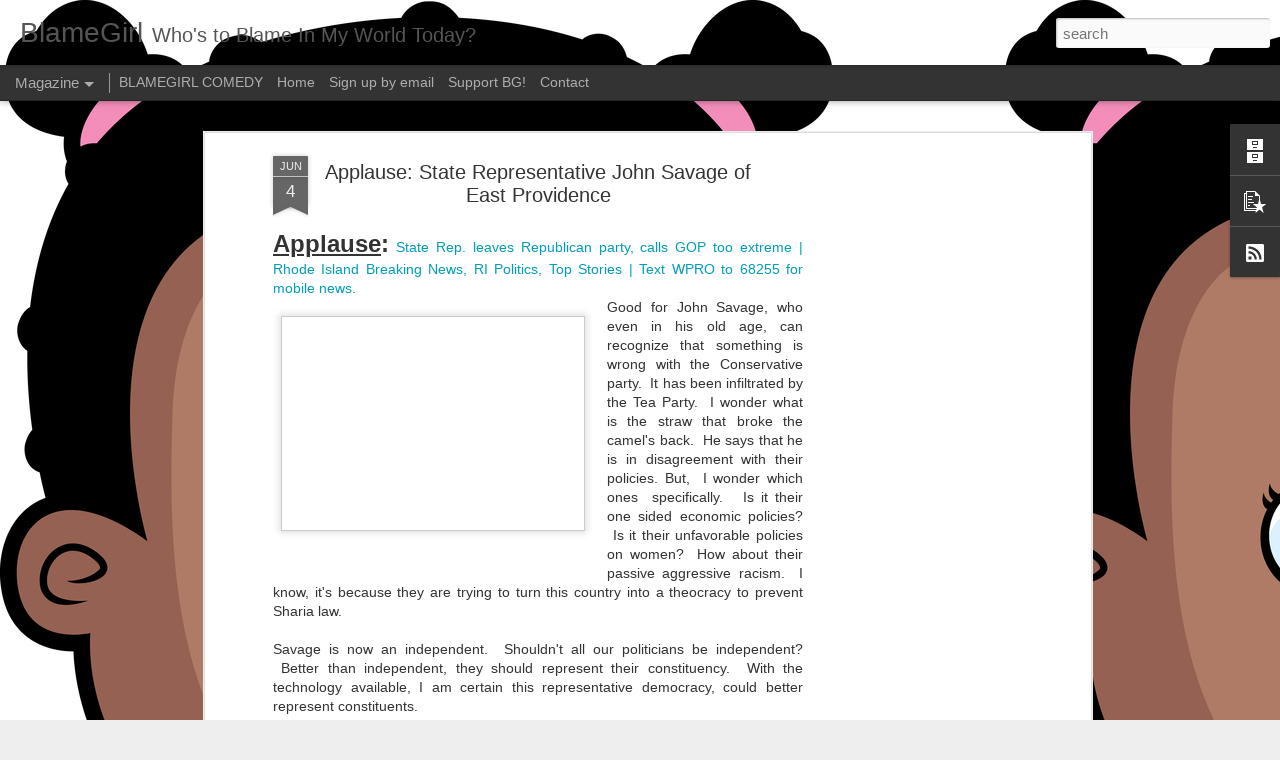

--- FILE ---
content_type: text/html; charset=utf-8
request_url: https://www.google.com/recaptcha/api2/aframe
body_size: 269
content:
<!DOCTYPE HTML><html><head><meta http-equiv="content-type" content="text/html; charset=UTF-8"></head><body><script nonce="-rkwW_2FqhCXfxjOzs5hBg">/** Anti-fraud and anti-abuse applications only. See google.com/recaptcha */ try{var clients={'sodar':'https://pagead2.googlesyndication.com/pagead/sodar?'};window.addEventListener("message",function(a){try{if(a.source===window.parent){var b=JSON.parse(a.data);var c=clients[b['id']];if(c){var d=document.createElement('img');d.src=c+b['params']+'&rc='+(localStorage.getItem("rc::a")?sessionStorage.getItem("rc::b"):"");window.document.body.appendChild(d);sessionStorage.setItem("rc::e",parseInt(sessionStorage.getItem("rc::e")||0)+1);localStorage.setItem("rc::h",'1769065372663');}}}catch(b){}});window.parent.postMessage("_grecaptcha_ready", "*");}catch(b){}</script></body></html>

--- FILE ---
content_type: text/javascript; charset=UTF-8
request_url: https://www.blamegirl.com/?v=0&action=initial&widgetId=PopularPosts2&responseType=js&xssi_token=AOuZoY6uu-nkjt3nv2LSSf6Vepchck0Gqg%3A1769065369967
body_size: 2612
content:
try {
_WidgetManager._HandleControllerResult('PopularPosts2', 'initial',{'title': 'Popular Posts', 'showSnippets': true, 'showThumbnails': true, 'thumbnailSize': 72, 'showAuthor': false, 'showDate': false, 'posts': [{'id': '3371680632808133703', 'title': 'We Need a Lexicographer', 'href': 'https://www.blamegirl.com/2012/02/we-need-lexicographer.html', 'snippet': '  Issue :  We need a lexicographer, ASAP.\xa0 I am starting to think English teachers may have failed America. \xa0 Who\x26#39;s to Blame?    Blame :...'}, {'id': '2103829038155365114', 'title': 'BLAMEGIRL COMEDY', 'href': 'https://www.blamegirl.com/2020/06/troll.html', 'snippet': '______________ Giovanni Neal (AKA Blamegirl) is an Austin native who has made people laugh from the Dive bars in Texas to the Improvs in Flo...', 'thumbnail': 'https://blogger.googleusercontent.com/img/b/R29vZ2xl/AVvXsEgp8ZiilqLKfaGQQ-iq2ECU9J3QGz0Ix5-7PXwWn7I6fuOy6QoUzYgRigbSD13AEuVjhoxrTs_0nB-FKuOh-ZHWe58_dwdQVIiTV_mhjIqTjUinjNdI-DYXGfsNrQtjqdRLgy6vH7fYoh2B/s72-w640-c-h640/Headshot.jpeg', 'featuredImage': 'https://blogger.googleusercontent.com/img/b/R29vZ2xl/AVvXsEgp8ZiilqLKfaGQQ-iq2ECU9J3QGz0Ix5-7PXwWn7I6fuOy6QoUzYgRigbSD13AEuVjhoxrTs_0nB-FKuOh-ZHWe58_dwdQVIiTV_mhjIqTjUinjNdI-DYXGfsNrQtjqdRLgy6vH7fYoh2B/w640-h640/Headshot.jpeg'}, {'id': '2641383161336531423', 'title': 'Why do people think Michael Berry is racist?', 'href': 'https://www.blamegirl.com/2011/06/why-do-people-think-michael-berry-is.html', 'snippet': '  Issue :\xa0  Michael Berry never understands why people call him a racist.\xa0 Why is he so sensitive?\xa0  I haven\x26#39;t been listening to the sho...', 'thumbnail': 'https://lh3.googleusercontent.com/blogger_img_proxy/AEn0k_ufdYm4LWojaUhiyenAyDuLE8jPveXejJDkAt2cPZ_Kl50UWEGjLaljva476RPF7LTZmAXYBkWqJpUtzuh8GSuMbzFYpnOjDiZADWuXFyHTb8c', 'featuredImage': 'https://lh3.googleusercontent.com/blogger_img_proxy/AEn0k_sjvxpmx19vZ_WtuuJlwDWxVzlhVaGZLsX6ndgUNK9svHs_Fu7TLuQID5EsesDc00V4SlKwHHt4iRlYDvQUq12OGzz0rNnQnLh-PsAEl5rd-b0IqA'}, {'id': '1190047203919759597', 'title': '#MeToo Blame: Be-Leaving Neverland', 'href': 'https://www.blamegirl.com/2019/03/metoo-blame-be-leaving-neverland.html', 'snippet': '       Issue : I just don\x26#39;t feel the way that I am told I am supposed to about the victims, Wade Robson and James Safechuck, of Leaving ...', 'thumbnail': 'https://lh3.googleusercontent.com/blogger_img_proxy/AEn0k_vqi6GnV7Qufsi8o-hEsypEsCyBuCrRdCjEAsBzhq8LkzjD7YxSf3vbqh_8UpIWREvOB2c2mmULuDN73PbBeiDDPcREi_JBrCRyvJJ9EJUeMCM', 'featuredImage': 'https://lh3.googleusercontent.com/blogger_img_proxy/AEn0k_tCc-I4ksyzxYq4dBcIXB8zPr2krE-jP1UCLeNpuenWch1RbonYKiJVmPtmV_hyg-3-Ic6KyIfE6nZKz3JWWf44605LDMgED0jPgkHFk99j1xgCqg'}, {'id': '3051798429985535688', 'title': 'BLAMEGIRL PODCAST W TERRY WAYNE - FEATURING KYLE DAHL', 'href': 'https://www.blamegirl.com/2022/09/blamegirl-podcast-w-terry-wayne_19.html', 'snippet': 'Watch the Blamegirl   Podcast w Terry Wayne   live Mondays on YouTube at 7pm.  Catch up on Blamegirl.com.  This week featuring Kyle Dahl  , ...', 'thumbnail': 'https://lh3.googleusercontent.com/blogger_img_proxy/AEn0k_sYFiRrAhZGadyCzo8acFOZwgp-7n2LOIeyiZyAcsipJ5ZueUPruWLmH6p0oeuj4bxO5RvGm0b6GMzcL9LaZHb-oEqi4jwxPEXHdk1V0yhLXrg', 'featuredImage': 'https://lh3.googleusercontent.com/blogger_img_proxy/AEn0k_veVkBvqYEsHEq2GbtQzrINNvuC9DMwG427UzhxHKjBKMw2mXKucus1VnVCPxC4Vn4_Qy0lGIP7qipO1aI6KmhEyjPq0y6RUCX2cjUfaQn_CPwc_g'}, {'id': '6722543009475117721', 'title': 'The Chronicles of Chris Brown - Halloween Homo-erotica', 'href': 'https://www.blamegirl.com/2011/11/chronicles-of-chris-brown-halloween.html', 'snippet': '    Issue : \xa0 Chris Brown Dressed Up His Penis and Tweeted a Picture .\xa0 Who\x26#39;s to Blame?    Blame : \xa0 NO Chris Brown, for the last time w...', 'thumbnail': 'https://blogger.googleusercontent.com/img/b/R29vZ2xl/AVvXsEgcan_ip2nzJX407ddKzfyv-W923OqoxR10OhxD3klecOUB02cFr9GdKowJamQzHEib4i_7nSGzJKTl-ihhlzDsog-4mMXCzlRZGmJ79HW-kGtygkwmoEDhn4uWq-o8XYk7ODmnOQGbjWMp/s72-c/111101chrisbrown.jpg', 'featuredImage': 'https://blogger.googleusercontent.com/img/b/R29vZ2xl/AVvXsEgcan_ip2nzJX407ddKzfyv-W923OqoxR10OhxD3klecOUB02cFr9GdKowJamQzHEib4i_7nSGzJKTl-ihhlzDsog-4mMXCzlRZGmJ79HW-kGtygkwmoEDhn4uWq-o8XYk7ODmnOQGbjWMp/s200/111101chrisbrown.jpg'}, {'id': '8479469595179599799', 'title': 'Sprinkle Some Crack on Him', 'href': 'https://www.blamegirl.com/2014/02/sprinkle-some-crack-on-him.html', 'snippet': '     Issue: \xa0 \xa0Well the common police practice of sprinkling crack on a dead black man that Dave Chappell  once joked about now has a real l...'}, {'id': '3905670627413318532', 'title': 'BlamePanel: Newsmakers', 'href': 'https://www.blamegirl.com/2011/11/blamepanel-newsmakers.html', 'snippet': '           Issue :  This week has been full of newsmakers.\xa0 Who\x26#39;s to Blame?    Blame :  Listen in on my first Blame Panel.\xa0 I ask averag...'}, {'id': '4454518523431339772', 'title': 'BLAMEGIRL PODCAST W/ TERRY WAYNE - HENNESSY WILLIAMS', 'href': 'https://www.blamegirl.com/2022/03/blamegirl-podcast-w-terry-wayne.html', 'snippet': '\xa0 We have a special Tuesday episode of The Blamegirl Pocast with Terry Wayne this week with Hennessy A. Williams III in the house doing the ...', 'thumbnail': 'https://lh3.googleusercontent.com/blogger_img_proxy/AEn0k_s33V2hkyoRFNjJOkicFHG4qq-8noXml75x2g7CEvbp_IxlNZNiWEmN7ynmbyz8OdS5ZSd5X7Oqr74aBDLhyko9Qk9MFBGdThXxM1lJbbbv2bs', 'featuredImage': 'https://lh3.googleusercontent.com/blogger_img_proxy/AEn0k_uShlQTgb9QQd4wUMM1iK_2tfOY3kZBV33QppmRa9igVaGQYQ7wviwO_Buyxnbk2yxQBtQjRK4CI915yVeayB-opiyE79aRcgxWNQy9St_rmd2Spg'}, {'id': '6567912206301967926', 'title': 'Guest Post:  Major announcement in College football ', 'href': 'https://www.blamegirl.com/2012/11/guest-post-major-announcement-in.html', 'snippet': '   A Satire By Leon Brimm     Chik-Fil-A Bowl 2013       In a stunning development across College Football, the CEO and President of Chik-Fi...', 'featuredImage': 'https://lh3.googleusercontent.com/blogger_img_proxy/AEn0k_twGA9Vu5RCnD8bCoeal4iHRPju5bEbz3jcD5P6m-5YN4eibFke0XGxd_bjnVHh2GOac_Iiz1Hp33Ah-exTby7-C4H7X9BeCcvtSZ61UzQT8w8VOpd9vVCgOWxjVSB1qsLuLn3S0KfW2Vm-mjHIJhKNV4TT9SDVzrfJqh-LZhCDNMCuROf9oDjI_WoBsw'}]});
} catch (e) {
  if (typeof log != 'undefined') {
    log('HandleControllerResult failed: ' + e);
  }
}


--- FILE ---
content_type: text/javascript; charset=UTF-8
request_url: https://www.blamegirl.com/?v=0&action=initial&widgetId=PopularPosts2&responseType=js&xssi_token=AOuZoY6uu-nkjt3nv2LSSf6Vepchck0Gqg%3A1769065369967
body_size: 2616
content:
try {
_WidgetManager._HandleControllerResult('PopularPosts2', 'initial',{'title': 'Popular Posts', 'showSnippets': true, 'showThumbnails': true, 'thumbnailSize': 72, 'showAuthor': false, 'showDate': false, 'posts': [{'id': '3371680632808133703', 'title': 'We Need a Lexicographer', 'href': 'https://www.blamegirl.com/2012/02/we-need-lexicographer.html', 'snippet': '  Issue :  We need a lexicographer, ASAP.\xa0 I am starting to think English teachers may have failed America. \xa0 Who\x26#39;s to Blame?    Blame :...'}, {'id': '2103829038155365114', 'title': 'BLAMEGIRL COMEDY', 'href': 'https://www.blamegirl.com/2020/06/troll.html', 'snippet': '______________ Giovanni Neal (AKA Blamegirl) is an Austin native who has made people laugh from the Dive bars in Texas to the Improvs in Flo...', 'thumbnail': 'https://blogger.googleusercontent.com/img/b/R29vZ2xl/AVvXsEgp8ZiilqLKfaGQQ-iq2ECU9J3QGz0Ix5-7PXwWn7I6fuOy6QoUzYgRigbSD13AEuVjhoxrTs_0nB-FKuOh-ZHWe58_dwdQVIiTV_mhjIqTjUinjNdI-DYXGfsNrQtjqdRLgy6vH7fYoh2B/s72-w640-c-h640/Headshot.jpeg', 'featuredImage': 'https://blogger.googleusercontent.com/img/b/R29vZ2xl/AVvXsEgp8ZiilqLKfaGQQ-iq2ECU9J3QGz0Ix5-7PXwWn7I6fuOy6QoUzYgRigbSD13AEuVjhoxrTs_0nB-FKuOh-ZHWe58_dwdQVIiTV_mhjIqTjUinjNdI-DYXGfsNrQtjqdRLgy6vH7fYoh2B/w640-h640/Headshot.jpeg'}, {'id': '2641383161336531423', 'title': 'Why do people think Michael Berry is racist?', 'href': 'https://www.blamegirl.com/2011/06/why-do-people-think-michael-berry-is.html', 'snippet': '  Issue :\xa0  Michael Berry never understands why people call him a racist.\xa0 Why is he so sensitive?\xa0  I haven\x26#39;t been listening to the sho...', 'thumbnail': 'https://lh3.googleusercontent.com/blogger_img_proxy/AEn0k_ufdYm4LWojaUhiyenAyDuLE8jPveXejJDkAt2cPZ_Kl50UWEGjLaljva476RPF7LTZmAXYBkWqJpUtzuh8GSuMbzFYpnOjDiZADWuXFyHTb8c', 'featuredImage': 'https://lh3.googleusercontent.com/blogger_img_proxy/AEn0k_sjvxpmx19vZ_WtuuJlwDWxVzlhVaGZLsX6ndgUNK9svHs_Fu7TLuQID5EsesDc00V4SlKwHHt4iRlYDvQUq12OGzz0rNnQnLh-PsAEl5rd-b0IqA'}, {'id': '1190047203919759597', 'title': '#MeToo Blame: Be-Leaving Neverland', 'href': 'https://www.blamegirl.com/2019/03/metoo-blame-be-leaving-neverland.html', 'snippet': '       Issue : I just don\x26#39;t feel the way that I am told I am supposed to about the victims, Wade Robson and James Safechuck, of Leaving ...', 'thumbnail': 'https://lh3.googleusercontent.com/blogger_img_proxy/AEn0k_vqi6GnV7Qufsi8o-hEsypEsCyBuCrRdCjEAsBzhq8LkzjD7YxSf3vbqh_8UpIWREvOB2c2mmULuDN73PbBeiDDPcREi_JBrCRyvJJ9EJUeMCM', 'featuredImage': 'https://lh3.googleusercontent.com/blogger_img_proxy/AEn0k_tCc-I4ksyzxYq4dBcIXB8zPr2krE-jP1UCLeNpuenWch1RbonYKiJVmPtmV_hyg-3-Ic6KyIfE6nZKz3JWWf44605LDMgED0jPgkHFk99j1xgCqg'}, {'id': '3051798429985535688', 'title': 'BLAMEGIRL PODCAST W TERRY WAYNE - FEATURING KYLE DAHL', 'href': 'https://www.blamegirl.com/2022/09/blamegirl-podcast-w-terry-wayne_19.html', 'snippet': 'Watch the Blamegirl   Podcast w Terry Wayne   live Mondays on YouTube at 7pm.  Catch up on Blamegirl.com.  This week featuring Kyle Dahl  , ...', 'thumbnail': 'https://lh3.googleusercontent.com/blogger_img_proxy/AEn0k_sYFiRrAhZGadyCzo8acFOZwgp-7n2LOIeyiZyAcsipJ5ZueUPruWLmH6p0oeuj4bxO5RvGm0b6GMzcL9LaZHb-oEqi4jwxPEXHdk1V0yhLXrg', 'featuredImage': 'https://lh3.googleusercontent.com/blogger_img_proxy/AEn0k_veVkBvqYEsHEq2GbtQzrINNvuC9DMwG427UzhxHKjBKMw2mXKucus1VnVCPxC4Vn4_Qy0lGIP7qipO1aI6KmhEyjPq0y6RUCX2cjUfaQn_CPwc_g'}, {'id': '6722543009475117721', 'title': 'The Chronicles of Chris Brown - Halloween Homo-erotica', 'href': 'https://www.blamegirl.com/2011/11/chronicles-of-chris-brown-halloween.html', 'snippet': '    Issue : \xa0 Chris Brown Dressed Up His Penis and Tweeted a Picture .\xa0 Who\x26#39;s to Blame?    Blame : \xa0 NO Chris Brown, for the last time w...', 'thumbnail': 'https://blogger.googleusercontent.com/img/b/R29vZ2xl/AVvXsEgcan_ip2nzJX407ddKzfyv-W923OqoxR10OhxD3klecOUB02cFr9GdKowJamQzHEib4i_7nSGzJKTl-ihhlzDsog-4mMXCzlRZGmJ79HW-kGtygkwmoEDhn4uWq-o8XYk7ODmnOQGbjWMp/s72-c/111101chrisbrown.jpg', 'featuredImage': 'https://blogger.googleusercontent.com/img/b/R29vZ2xl/AVvXsEgcan_ip2nzJX407ddKzfyv-W923OqoxR10OhxD3klecOUB02cFr9GdKowJamQzHEib4i_7nSGzJKTl-ihhlzDsog-4mMXCzlRZGmJ79HW-kGtygkwmoEDhn4uWq-o8XYk7ODmnOQGbjWMp/s200/111101chrisbrown.jpg'}, {'id': '8479469595179599799', 'title': 'Sprinkle Some Crack on Him', 'href': 'https://www.blamegirl.com/2014/02/sprinkle-some-crack-on-him.html', 'snippet': '     Issue: \xa0 \xa0Well the common police practice of sprinkling crack on a dead black man that Dave Chappell  once joked about now has a real l...'}, {'id': '3905670627413318532', 'title': 'BlamePanel: Newsmakers', 'href': 'https://www.blamegirl.com/2011/11/blamepanel-newsmakers.html', 'snippet': '           Issue :  This week has been full of newsmakers.\xa0 Who\x26#39;s to Blame?    Blame :  Listen in on my first Blame Panel.\xa0 I ask averag...'}, {'id': '4454518523431339772', 'title': 'BLAMEGIRL PODCAST W/ TERRY WAYNE - HENNESSY WILLIAMS', 'href': 'https://www.blamegirl.com/2022/03/blamegirl-podcast-w-terry-wayne.html', 'snippet': '\xa0 We have a special Tuesday episode of The Blamegirl Pocast with Terry Wayne this week with Hennessy A. Williams III in the house doing the ...', 'thumbnail': 'https://lh3.googleusercontent.com/blogger_img_proxy/AEn0k_s33V2hkyoRFNjJOkicFHG4qq-8noXml75x2g7CEvbp_IxlNZNiWEmN7ynmbyz8OdS5ZSd5X7Oqr74aBDLhyko9Qk9MFBGdThXxM1lJbbbv2bs', 'featuredImage': 'https://lh3.googleusercontent.com/blogger_img_proxy/AEn0k_uShlQTgb9QQd4wUMM1iK_2tfOY3kZBV33QppmRa9igVaGQYQ7wviwO_Buyxnbk2yxQBtQjRK4CI915yVeayB-opiyE79aRcgxWNQy9St_rmd2Spg'}, {'id': '6567912206301967926', 'title': 'Guest Post:  Major announcement in College football ', 'href': 'https://www.blamegirl.com/2012/11/guest-post-major-announcement-in.html', 'snippet': '   A Satire By Leon Brimm     Chik-Fil-A Bowl 2013       In a stunning development across College Football, the CEO and President of Chik-Fi...', 'featuredImage': 'https://lh3.googleusercontent.com/blogger_img_proxy/AEn0k_twGA9Vu5RCnD8bCoeal4iHRPju5bEbz3jcD5P6m-5YN4eibFke0XGxd_bjnVHh2GOac_Iiz1Hp33Ah-exTby7-C4H7X9BeCcvtSZ61UzQT8w8VOpd9vVCgOWxjVSB1qsLuLn3S0KfW2Vm-mjHIJhKNV4TT9SDVzrfJqh-LZhCDNMCuROf9oDjI_WoBsw'}]});
} catch (e) {
  if (typeof log != 'undefined') {
    log('HandleControllerResult failed: ' + e);
  }
}
